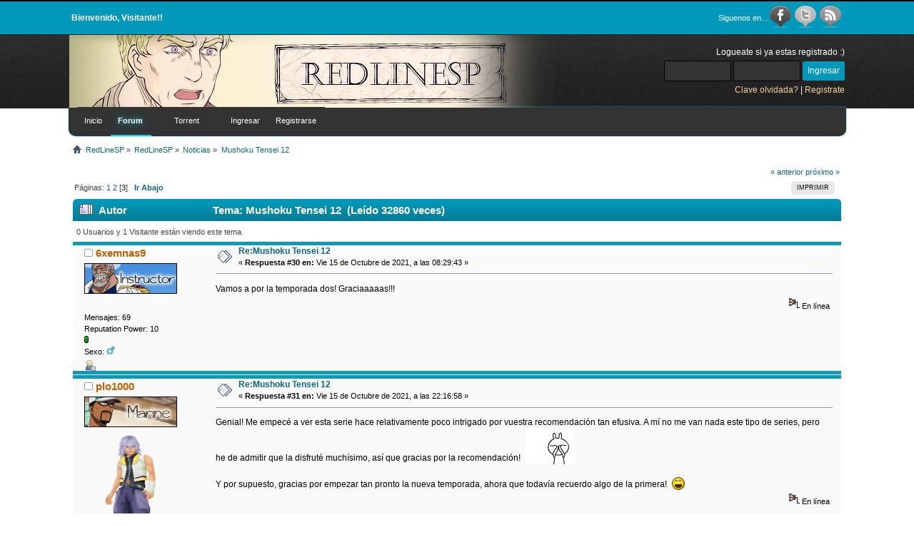

--- FILE ---
content_type: text/html; charset=utf8
request_url: http://redlinesp.org/newrlsp/index.php?PHPSESSID=b38795192259effae330c5b645c5bc7a&topic=5946.msg193249
body_size: 7135
content:
<!DOCTYPE html PUBLIC "-//W3C//DTD XHTML 1.0 Transitional//EN" "http://www.w3.org/TR/xhtml1/DTD/xhtml1-transitional.dtd">
<html xmlns="http://www.w3.org/1999/xhtml">
<head>
	<link rel="stylesheet" type="text/css" href="http://redlinesp.org/newrlsp/Themes/Losox_Theme_By_SMFSimple/css/index.css?fin20" />
	<link rel="stylesheet" type="text/css" href="http://redlinesp.org/newrlsp/Themes/default/css/webkit.css" />
	<script type="text/javascript" src="http://redlinesp.org/newrlsp/Themes/default/scripts/script.js?fin20"></script>
	<script type="text/javascript" src="http://redlinesp.org/newrlsp/Themes/Losox_Theme_By_SMFSimple/scripts/theme.js?fin20"></script>
	<script type="text/javascript"><!-- // --><![CDATA[
		var smf_theme_url = "http://redlinesp.org/newrlsp/Themes/Losox_Theme_By_SMFSimple";
		var smf_default_theme_url = "http://redlinesp.org/newrlsp/Themes/default";
		var smf_images_url = "http://redlinesp.org/newrlsp/Themes/Losox_Theme_By_SMFSimple/images";
		var smf_scripturl = "http://redlinesp.org/newrlsp/index.php?PHPSESSID=b38795192259effae330c5b645c5bc7a&amp;";
		var smf_iso_case_folding = false;
		var smf_charset = "utf8";
		var ajax_notification_text = "Cargando...";
		var ajax_notification_cancel_text = "Cancelar";
	// ]]></script>
	<meta http-equiv="Content-Type" content="text/html; charset=utf8" />
	<meta name="description" content="Vamos a por la temporada dos! Graciaaaaas!!!" />
	<meta name="keywords" content="one piece, redline, redlinesp, anime, manga, oda, fansub, subtitulos" />
	<title>Mushoku Tensei 12 - page 3 - Noticias - RedLineSP</title>
	<meta name="robots" content="noindex" />
	<link rel="canonical" href="http://redlinesp.org/newrlsp/index.php?topic=5946.30" />
	<link rel="help" href="http://redlinesp.org/newrlsp/index.php?PHPSESSID=b38795192259effae330c5b645c5bc7a&amp;action=help" />
	<link rel="search" href="http://redlinesp.org/newrlsp/index.php?PHPSESSID=b38795192259effae330c5b645c5bc7a&amp;action=search" />
	<link rel="contents" href="http://redlinesp.org/newrlsp/index.php?PHPSESSID=b38795192259effae330c5b645c5bc7a&amp;" />
	<link rel="alternate" type="application/rss+xml" title="RedLineSP - RSS" href="http://redlinesp.org/newrlsp/index.php?PHPSESSID=b38795192259effae330c5b645c5bc7a&amp;action=.xml;type=rss;sa=news;board=30.0;limit=10" />
	<link rel="prev" href="http://redlinesp.org/newrlsp/index.php?PHPSESSID=b38795192259effae330c5b645c5bc7a&amp;topic=5946.15" />
	<link rel="index" href="http://redlinesp.org/newrlsp/index.php?PHPSESSID=b38795192259effae330c5b645c5bc7a&amp;board=30.0" /><script type="text/javascript">
		  $(document).ready(function() {
				$('#top').click(function(){
					 $('html, body').animate({scrollTop:0}, 1250);
					 return false;
				});
		  });
	 </script>
	<script type="text/javascript" src="//ajax.googleapis.com/ajax/libs/jquery/1/jquery.min.js"></script>
	<script type="text/javascript">
		jQuery(document).ready(function(){
			var cookieSet = document.cookie.indexOf("eu_cookie=") != -1;
			if(!cookieSet) {
				jQuery("#cookie_button").click(function(){
					var expire = new Date();
					expire.setDate(expire.getDate() + 30);
					document.cookie = "eu_cookie=1; path=/; expires=" + expire.toUTCString();
					jQuery(".cookie_wrap").fadeOut("fast");
				});
				jQuery(".cookie_wrap").css("visibility", "visible");
			}
		});
	</script><script src="https://js.hcaptcha.com/1/api.js" async defer></script>
	<link rel="stylesheet" type="text/css" id="hcaptcha_css" href="http://redlinesp.org/newrlsp/Themes/default/css/hcaptcha.css" />
	<link rel="stylesheet" type="text/css" id="portal_css" href="http://redlinesp.org/newrlsp/Themes/default/css/portal.css" />
	<script type="text/javascript" src="http://redlinesp.org/newrlsp/Themes/default/scripts/portal.js?235"></script>
	<script language="JavaScript" type="text/javascript"><!-- // --><![CDATA[
		var sp_images_url = "http://redlinesp.org/newrlsp/Themes/default/images/sp";
		function sp_collapseBlock(id)
		{
			mode = document.getElementById("sp_block_" + id).style.display == "" ? 0 : 1;
			document.cookie = "sp_block_" + id + "=" + (mode ? 0 : 1);
			document.getElementById("sp_collapse_" + id).src = smf_images_url + (mode ? "/collapse.gif" : "/expand.gif");
			document.getElementById("sp_block_" + id).style.display = mode ? "" : "none";
		}
		window.addEventListener("load", sp_image_resize, false);
	// ]]></script>
<link href="/newrlsp/favicon.ico" rel="icon" type="image/x-icon" />

	<script type="text/javascript"><!-- // --><![CDATA[
		var _gaq = _gaq || [];
		_gaq.push(['_setAccount', 'UA-41220116-1']);
		_gaq.push(['_trackPageview']);

		(function() {
			var ga = document.createElement('script'); ga.type = 'text/javascript'; ga.async = true;
			ga.src = ('https:' == document.location.protocol ? 'https://ssl' : 'http://www') + '.google-analytics.com/ga.js';
			var s = document.getElementsByTagName('script')[0]; s.parentNode.insertBefore(ga, s);
		})();
	// ]]></script>
</head>
<body>		
		<div class="bar_top">
			<div class="social_icons">
<div class="wrapper" style="width: 85%">
	
		
			<table width="100%"><tr><td class="welcome_los">Bienvenido,  Visitante!! </td><td align="right">
				<table><tr>
					<td class="smalltext" style="color:#fff;">Siguenos en... </td>
					<td>
								<span class="soci_link">
									<a href="https://www.facebook.com/RedlineSP" title="Facebook"> 
										<img src="http://redlinesp.org/newrlsp/Themes/Losox_Theme_By_SMFSimple/images/icons/facebookoff.png" onmouseover="this.src='http://redlinesp.org/newrlsp/Themes/Losox_Theme_By_SMFSimple/images/icons/facebookon.png';" onmouseout="this.src='http://redlinesp.org/newrlsp/Themes/Losox_Theme_By_SMFSimple/images/icons/facebookoff.png';" alt="Facebook" /> 
									</a>
								</span>						
								<span class="soci_link">
									<a href="https://twitter.com/RLSPfansub" title="Twitter"> 
										<img src="http://redlinesp.org/newrlsp/Themes/Losox_Theme_By_SMFSimple/images/icons/twitteroff.png" onmouseover="this.src='http://redlinesp.org/newrlsp/Themes/Losox_Theme_By_SMFSimple/images/icons/twitteron.png';" onmouseout="this.src='http://redlinesp.org/newrlsp/Themes/Losox_Theme_By_SMFSimple/images/icons/twitteroff.png';" alt="twitter" /> 
									</a>
								</span>						
								<span class="soci_link">
									<a href="http://redlinesp.org/newrlsp/index.php?PHPSESSID=b38795192259effae330c5b645c5bc7a&amp;action=.xml;type=rss" title="Rss"> 
										<img src="http://redlinesp.org/newrlsp/Themes/Losox_Theme_By_SMFSimple/images/icons/rssoff.png" onmouseover="this.src='http://redlinesp.org/newrlsp/Themes/Losox_Theme_By_SMFSimple/images/icons/rsson.png';" onmouseout="this.src='http://redlinesp.org/newrlsp/Themes/Losox_Theme_By_SMFSimple/images/icons/rssoff.png';" alt="rss" /> 
									</a>
								</span></td>				
				</tr></table>
			</td></tr></table>
</div>		
			</div>
		</div>		
		<div class="bar_logo">
			<div class="logo_regis">
<div class="wrapper" style="width: 85%">
	
		
			<table width="100%">
				<tr>
					<td class="smalltext" style="color:#fff;">
<div>
			
				<a href="http://redlinesp.org/newrlsp" target="_self" title="RedLineSP - http://redlinesp.org/newrlsp">
				<img src="http://redlinesp.org/newrlsp/header/rotator.php" alt="RedLineSP" />
					</a>
		</div>					</td>
					<td>
						<div align="right">
										<div class="user">
				<script type="text/javascript" src="http://redlinesp.org/newrlsp/Themes/default/scripts/sha1.js"></script>
				<form id="guest_form" action="http://redlinesp.org/newrlsp/index.php?PHPSESSID=b38795192259effae330c5b645c5bc7a&amp;action=login2" method="post" accept-charset="utf8"  onsubmit="hashLoginPassword(this, 'c2ab08db94e7462adf2a62f087d0836a');">
					<div class="info">Logueate si ya estas registrado :)</div>
					<input type="text" name="user" size="10" class="input_text_los" />
					<input type="password" name="passwrd" size="10" class="input_password_los" />

					<input type="submit" value="Ingresar" class="button_submit" /><br />
					<div class="info"><a href="http://redlinesp.org/newrlsp/index.php?PHPSESSID=b38795192259effae330c5b645c5bc7a&amp;action=reminder">Clave olvidada?</a> | <a href="http://redlinesp.org/newrlsp/index.php?PHPSESSID=b38795192259effae330c5b645c5bc7a&amp;action=register">Registrate</a></div>
					<input type="hidden" name="hash_passwrd" value="" /><input type="hidden" name="e654e4cce2b3" value="c2ab08db94e7462adf2a62f087d0836a" />
				</form>
			</div>
						</div>
					</td>
				</tr>
			</table>
		</div>		
			</div>
		</div>		
		<div class="bar_menu">
			<div class="logo_regis">
<div class="wrapper" style="width: 85%">
		<div id="main_menu">
			<ul class="dropmenu" id="menu_nav">
				<li id="button_home">
					<a class="firstlevel" href="http://redlinesp.org/newrlsp/index.php?PHPSESSID=b38795192259effae330c5b645c5bc7a&amp;">
						<span class="last firstlevel">Inicio</span>
					</a>
				</li>
				<li id="button_forum">
					<a class="active firstlevel" href="http://redlinesp.org/newrlsp/index.php?PHPSESSID=b38795192259effae330c5b645c5bc7a&amp;action=forum">
						<span class="firstlevel">Forum</span>
					</a>
				</li>
				<li id="button_series">
					<a class="firstlevel" href="http://redlinesp.org/newrlsp/index.php?PHPSESSID=b38795192259effae330c5b645c5bc7a&amp;page=page345">
						<span class="firstlevel"></span>
					</a>
				</li>
				<li id="button_torrent">
					<a class="firstlevel" href="https://anidex.info/?page=group&id=230">
						<span class="firstlevel">Torrent</span>
					</a>
				</li>
				<li id="button_normas">
					<a class="firstlevel" href="http://redlinesp.org/newrlsp/index.php?PHPSESSID=b38795192259effae330c5b645c5bc7a&amp;page=page421">
						<span class="firstlevel"></span>
					</a>
				</li>
				<li id="button_login">
					<a class="firstlevel" href="http://redlinesp.org/newrlsp/index.php?PHPSESSID=b38795192259effae330c5b645c5bc7a&amp;action=login">
						<span class="firstlevel">Ingresar</span>
					</a>
				</li>
				<li id="button_register">
					<a class="firstlevel" href="http://redlinesp.org/newrlsp/index.php?PHPSESSID=b38795192259effae330c5b645c5bc7a&amp;action=register">
						<span class="last firstlevel">Registrarse</span>
					</a>
				</li>
			</ul>
		</div></div>		
			</div>
		</div>
<div class="wrapper" style="width: 85%">
	<div class="navigate_section">
		<ul><li><img style="padding-top:1px;" src="http://redlinesp.org/newrlsp/Themes/Losox_Theme_By_SMFSimple/images/house.png" alt="house" /></li>
			<li>
				<a href="http://redlinesp.org/newrlsp/index.php?PHPSESSID=b38795192259effae330c5b645c5bc7a&amp;action=forum"><span>RedLineSP</span></a> &#187;
			</li>
			<li>
				<a href="http://redlinesp.org/newrlsp/index.php?PHPSESSID=b38795192259effae330c5b645c5bc7a&amp;action=forum#c1"><span>RedLineSP</span></a> &#187;
			</li>
			<li>
				<a href="http://redlinesp.org/newrlsp/index.php?PHPSESSID=b38795192259effae330c5b645c5bc7a&amp;board=30.0"><span>Noticias</span></a> &#187;
			</li>
			<li class="last">
				<a href="http://redlinesp.org/newrlsp/index.php?PHPSESSID=b38795192259effae330c5b645c5bc7a&amp;topic=5946.0"><span>Mushoku Tensei 12</span></a>
			</li>
		</ul>
	</div>
	<table id="sp_main">
		<tr>
			<td id="sp_center">
			<a id="top"></a>
			<span id="reputation_menu" style="visibility: hidden; display: none;">
				<div class="windowbg2">
					<strong>Add to Reputation: <span id="reputation_name">&nbsp;</span></strong>
					<fieldset>
						<legend>What do you think of this post?</legend>
						<form id="reputation_form" name="reputation_form" action="http://redlinesp.org/newrlsp/index.php?PHPSESSID=b38795192259effae330c5b645c5bc7a&amp;action=modifykarma" method="post" accept-charset="utf8" class="reputation_form" onsubmit="aReputation[0].sendRep(); return false;">
							<input type="radio" name="type" value="agree" disabled="disabled" /> I agree
							<input type="radio" name="type" value="disagree" checked="checked" /> I disagree
							<span id="reputation_fields">&nbsp;</span>
							<br />
							Comment: <input type="text" name="reputation_comment" /><br />
							<br />
							<input type="submit" value="Submit" />
							<input type="hidden" name="topic" value="5946.30" />
							<input type="hidden" id="sessionid" name="e654e4cce2b3" value="c2ab08db94e7462adf2a62f087d0836a" />
						</form>
					</fieldset>
					<script language="JavaScript" type="text/javascript"><!-- // -->
						// Ajaxify that reputation box!
						if (typeof(window.XMLHttpRequest) != "undefined")
						{
							aReputation[0] = new Reputation({
								sBackReference: "aReputation[0]",
								sScriptUrl: "http://redlinesp.org/newrlsp/index.php?PHPSESSID=b38795192259effae330c5b645c5bc7a&amp;"
							});
						}
					</script>
				</div>
			</span>
			<a id="msg193245"></a>
			<div class="pagesection">
				<div class="nextlinks"><a href="http://redlinesp.org/newrlsp/index.php?PHPSESSID=b38795192259effae330c5b645c5bc7a&amp;topic=5946.0;prev_next=prev#new">&laquo; anterior</a> <a href="http://redlinesp.org/newrlsp/index.php?PHPSESSID=b38795192259effae330c5b645c5bc7a&amp;topic=5946.0;prev_next=next#new">próximo &raquo;</a></div>
		<div class="buttonlist floatright">
			<ul>
				<li><a class="button_strip_print" href="http://redlinesp.org/newrlsp/index.php?PHPSESSID=b38795192259effae330c5b645c5bc7a&amp;action=printpage;topic=5946.0" rel="new_win nofollow"><span class="last">Imprimir</span></a></li>
			</ul>
		</div>
				<div class="pagelinks floatleft">Páginas: <a class="navPages" href="http://redlinesp.org/newrlsp/index.php?PHPSESSID=b38795192259effae330c5b645c5bc7a&amp;topic=5946.0">1</a> <a class="navPages" href="http://redlinesp.org/newrlsp/index.php?PHPSESSID=b38795192259effae330c5b645c5bc7a&amp;topic=5946.15">2</a> [<strong>3</strong>]   &nbsp;&nbsp;<a href="#lastPost"><strong>Ir Abajo</strong></a></div>
			</div>
			<div id="forumposts">
				<div class="cat_bar">
					<h3 class="catbg">
						<img src="http://redlinesp.org/newrlsp/Themes/Losox_Theme_By_SMFSimple/images/topic/veryhot_post.gif" align="bottom" alt="" />
						<span id="author">Autor</span>
						Tema: Mushoku Tensei 12 &nbsp;(Leído 32860 veces)
					</h3>
				</div>
				<p id="whoisviewing" class="smalltext">0 Usuarios y 1 Visitante están viendo este tema.
				</p>
				<form action="http://redlinesp.org/newrlsp/index.php?PHPSESSID=b38795192259effae330c5b645c5bc7a&amp;action=quickmod2;topic=5946.30" method="post" accept-charset="utf8" name="quickModForm" id="quickModForm" style="margin: 0;" onsubmit="return oQuickModify.bInEditMode ? oQuickModify.modifySave('c2ab08db94e7462adf2a62f087d0836a', 'e654e4cce2b3') : false">
				<div class="windowbg">
					<span class="topslice"><span></span></span>
					<div class="post_wrapper">
						<div class="poster">
							<h4>
								<img src="http://redlinesp.org/newrlsp/Themes/Losox_Theme_By_SMFSimple/images/useroff.gif" alt="Desconectado" />
								<a href="http://redlinesp.org/newrlsp/index.php?PHPSESSID=b38795192259effae330c5b645c5bc7a&amp;action=profile;u=16264" title="Ver perfil de 6xemnas9">6xemnas9</a>
							</h4>
							<ul class="reset smalltext" id="msg_193245_extra_info">
								<li class="stars"><img src="http://redlinesp.org/newrlsp/Themes/Losox_Theme_By_SMFSimple/images/instructor.png" alt="*" /></li>
								<li class="avatar">
									<a href="http://redlinesp.org/newrlsp/index.php?PHPSESSID=b38795192259effae330c5b645c5bc7a&amp;action=profile;u=16264">
										<img class="avatar" src="https://i.pinimg.com/originals/53/41/06/534106a46fb32b0a134700277996981d.jpg" width="130" height="180" alt="" />
									</a>
								</li>
								<li class="postcount">Mensajes: 69</li>
							<li class="karma">Reputation Power: 10</li>
							<li class="karma_allow repbars">
									<img src="http://redlinesp.org/newrlsp/Themes/Losox_Theme_By_SMFSimple/images/karma_good_basic.gif" title="6xemnas9 Sin sentido." alt="6xemnas9 Sin sentido." />
							</li>
								<li class="gender">Sexo: <img class="gender" src="http://redlinesp.org/newrlsp/Themes/Losox_Theme_By_SMFSimple/images/Male.gif" alt="Masculino" /></li>
								<li class="profile">
									<ul>
										<li><a href="http://redlinesp.org/newrlsp/index.php?PHPSESSID=b38795192259effae330c5b645c5bc7a&amp;action=profile;u=16264"><img src="http://redlinesp.org/newrlsp/Themes/Losox_Theme_By_SMFSimple/images/icons/profile_sm.gif" alt="Ver Perfil" title="Ver Perfil" /></a></li>
									</ul>
								</li>
							</ul>
						</div>
						<div class="postarea">
							<div class="flow_hidden">
								<div class="keyinfo">
									<div class="messageicon">
										<img src="http://redlinesp.org/newrlsp/Themes/Losox_Theme_By_SMFSimple/images/post/xx.gif" alt="" />
									</div>
									<h5 id="subject_193245">
										<a href="http://redlinesp.org/newrlsp/index.php?PHPSESSID=b38795192259effae330c5b645c5bc7a&amp;topic=5946.msg193245#msg193245" rel="nofollow">Re:Mushoku Tensei 12</a>
									</h5>
									<div class="smalltext">&#171; <strong>Respuesta #30 en:</strong> Vie 15 de Octubre de 2021, a las 08:29:43 &#187;</div>
									<div id="msg_193245_quick_mod"></div>
								</div>
							</div>
							<div class="post">
								<div class="inner" id="msg_193245">Vamos a por la temporada dos! Graciaaaaas!!!</div>
								

							</div>
						</div>
						<div class="moderatorbar">
							<div class="smalltext modified" id="modified_193245">
							</div>
							<div class="smalltext reportlinks">
								<img src="http://redlinesp.org/newrlsp/Themes/Losox_Theme_By_SMFSimple/images/ip.gif" alt="" />
								En línea
							</div>
						</div>
					</div>
					<span class="botslice"><span></span></span>
				</div>
				<hr class="post_separator" />
				<a id="msg193248"></a>
				<div class="windowbg2">
					<span class="topslice"><span></span></span>
					<div class="post_wrapper">
						<div class="poster">
							<h4>
								<img src="http://redlinesp.org/newrlsp/Themes/Losox_Theme_By_SMFSimple/images/useroff.gif" alt="Desconectado" />
								<a href="http://redlinesp.org/newrlsp/index.php?PHPSESSID=b38795192259effae330c5b645c5bc7a&amp;action=profile;u=15915" title="Ver perfil de plo1000">plo1000</a>
							</h4>
							<ul class="reset smalltext" id="msg_193248_extra_info">
								<li class="stars"><img src="http://redlinesp.org/newrlsp/Themes/Losox_Theme_By_SMFSimple/images/marine.png" alt="*" /></li>
								<li class="avatar">
									<a href="http://redlinesp.org/newrlsp/index.php?PHPSESSID=b38795192259effae330c5b645c5bc7a&amp;action=profile;u=15915">
										<img class="avatar" src="https://vignette.wikia.nocookie.net/kingdomhearts/images/7/78/KH2-Riku.png/revision/latest?cb=20110703150003&amp;path-prefix=es" width="130" height="180" alt="" />
									</a>
								</li>
								<li class="postcount">Mensajes: 22</li>
							<li class="karma">Reputation Power: 3</li>
							<li class="karma_allow repbars">
									<img src="http://redlinesp.org/newrlsp/Themes/Losox_Theme_By_SMFSimple/images/karma_good_basic.gif" title="plo1000 Sin sentido." alt="plo1000 Sin sentido." />
							</li>
								<li class="gender">Sexo: <img class="gender" src="http://redlinesp.org/newrlsp/Themes/Losox_Theme_By_SMFSimple/images/Male.gif" alt="Masculino" /></li>
								<li class="profile">
									<ul>
										<li><a href="http://redlinesp.org/newrlsp/index.php?PHPSESSID=b38795192259effae330c5b645c5bc7a&amp;action=profile;u=15915"><img src="http://redlinesp.org/newrlsp/Themes/Losox_Theme_By_SMFSimple/images/icons/profile_sm.gif" alt="Ver Perfil" title="Ver Perfil" /></a></li>
									</ul>
								</li>
							</ul>
						</div>
						<div class="postarea">
							<div class="flow_hidden">
								<div class="keyinfo">
									<div class="messageicon">
										<img src="http://redlinesp.org/newrlsp/Themes/Losox_Theme_By_SMFSimple/images/post/xx.gif" alt="" />
									</div>
									<h5 id="subject_193248">
										<a href="http://redlinesp.org/newrlsp/index.php?PHPSESSID=b38795192259effae330c5b645c5bc7a&amp;topic=5946.msg193248#msg193248" rel="nofollow">Re:Mushoku Tensei 12</a>
									</h5>
									<div class="smalltext">&#171; <strong>Respuesta #31 en:</strong> Vie 15 de Octubre de 2021, a las 22:16:58 &#187;</div>
									<div id="msg_193248_quick_mod"></div>
								</div>
							</div>
							<div class="post">
								<div class="inner" id="msg_193248">Genial! Me empecé a ver esta serie hace relativamente poco intrigado por vuestra recomendación tan efusiva. A mí no me van nada este tipo de series, pero he de admitir que la disfruté muchísimo, así que gracias por la recomendación!&nbsp; <img src="http://redlinesp.org/newrlsp/Smileys/smilies/tuzki004.gif" alt="&#58;gym&#58;" title="" class="smiley" /><br /><br />Y por supuesto, gracias por empezar tan pronto la nueva temporada, ahora que todavía recuerdo algo de la primera!&nbsp; <img src="http://redlinesp.org/newrlsp/Smileys/smilies/laugh.gif" alt="&#58;&#41;&#41;" title="Laugh" class="smiley" /></div>
								

							</div>
						</div>
						<div class="moderatorbar">
							<div class="smalltext modified" id="modified_193248">
							</div>
							<div class="smalltext reportlinks">
								<img src="http://redlinesp.org/newrlsp/Themes/Losox_Theme_By_SMFSimple/images/ip.gif" alt="" />
								En línea
							</div>
						</div>
					</div>
					<span class="botslice"><span></span></span>
				</div>
				<hr class="post_separator" />
				<a id="msg193249"></a><a id="new"></a>
				<div class="windowbg">
					<span class="topslice"><span></span></span>
					<div class="post_wrapper">
						<div class="poster">
							<h4>
								<img src="http://redlinesp.org/newrlsp/Themes/Losox_Theme_By_SMFSimple/images/useroff.gif" alt="Desconectado" />
								<a href="http://redlinesp.org/newrlsp/index.php?PHPSESSID=b38795192259effae330c5b645c5bc7a&amp;action=profile;u=23391" title="Ver perfil de buble33">buble33</a>
							</h4>
							<ul class="reset smalltext" id="msg_193249_extra_info">
								<li class="stars"><img src="http://redlinesp.org/newrlsp/Themes/Losox_Theme_By_SMFSimple/images/sargento.png" alt="*" /></li>
								<li class="avatar">
									<a href="http://redlinesp.org/newrlsp/index.php?PHPSESSID=b38795192259effae330c5b645c5bc7a&amp;action=profile;u=23391">
										<img class="avatar" src="./Themes/Losox_Theme_By_SMFSimple/images/default_avatar.png" alt="" />
									</a>
								</li>
								<li class="postcount">Mensajes: 47</li>
							<li class="karma">Reputation Power: 8</li>
							<li class="karma_allow repbars">
									<img src="http://redlinesp.org/newrlsp/Themes/Losox_Theme_By_SMFSimple/images/karma_good_basic.gif" title="buble33 Sin sentido." alt="buble33 Sin sentido." />
							</li>
								<li class="gender">Sexo: <img class="gender" src="http://redlinesp.org/newrlsp/Themes/Losox_Theme_By_SMFSimple/images/Male.gif" alt="Masculino" /></li>
								<li class="profile">
									<ul>
										<li><a href="http://redlinesp.org/newrlsp/index.php?PHPSESSID=b38795192259effae330c5b645c5bc7a&amp;action=profile;u=23391"><img src="http://redlinesp.org/newrlsp/Themes/Losox_Theme_By_SMFSimple/images/icons/profile_sm.gif" alt="Ver Perfil" title="Ver Perfil" /></a></li>
									</ul>
								</li>
							</ul>
						</div>
						<div class="postarea">
							<div class="flow_hidden">
								<div class="keyinfo">
									<div class="messageicon">
										<img src="http://redlinesp.org/newrlsp/Themes/Losox_Theme_By_SMFSimple/images/post/xx.gif" alt="" />
									</div>
									<h5 id="subject_193249">
										<a href="http://redlinesp.org/newrlsp/index.php?PHPSESSID=b38795192259effae330c5b645c5bc7a&amp;topic=5946.msg193249#msg193249" rel="nofollow">Re:Mushoku Tensei 12</a>
									</h5>
									<div class="smalltext">&#171; <strong>Respuesta #32 en:</strong> Sáb 16 de Octubre de 2021, a las 01:10:01 &#187;</div>
									<div id="msg_193249_quick_mod"></div>
								</div>
							</div>
							<div class="post">
								<div class="inner" id="msg_193249">No me llamó mucho la atención la primera temporada, pero le daremos una segunda oportunidad a la siguiente.<br />Gracias&nbsp; <img src="http://redlinesp.org/newrlsp/Smileys/smilies/tuzki011.gif" alt="&#58;tuzki011&#58;" title="tuzki011" class="smiley" /></div>
								

							</div>
						</div>
						<div class="moderatorbar">
							<div class="smalltext modified" id="modified_193249">
							</div>
							<div class="smalltext reportlinks">
								<img src="http://redlinesp.org/newrlsp/Themes/Losox_Theme_By_SMFSimple/images/ip.gif" alt="" />
								En línea
							</div>
						</div>
					</div>
					<span class="botslice"><span></span></span>
				</div>
				<hr class="post_separator" />
				<a id="msg193253"></a>
				<div class="windowbg2">
					<span class="topslice"><span></span></span>
					<div class="post_wrapper">
						<div class="poster">
							<h4>
								<img src="http://redlinesp.org/newrlsp/Themes/Losox_Theme_By_SMFSimple/images/useroff.gif" alt="Desconectado" />
								<a href="http://redlinesp.org/newrlsp/index.php?PHPSESSID=b38795192259effae330c5b645c5bc7a&amp;action=profile;u=22497" title="Ver perfil de Dmitro">Dmitro</a>
							</h4>
							<ul class="reset smalltext" id="msg_193253_extra_info">
								<li class="stars"><img src="http://redlinesp.org/newrlsp/Themes/Losox_Theme_By_SMFSimple/images/instructor.png" alt="*" /></li>
								<li class="avatar">
									<a href="http://redlinesp.org/newrlsp/index.php?PHPSESSID=b38795192259effae330c5b645c5bc7a&amp;action=profile;u=22497">
										<img class="avatar" src="./Themes/Losox_Theme_By_SMFSimple/images/default_avatar.png" alt="" />
									</a>
								</li>
								<li class="postcount">Mensajes: 82</li>
							<li class="karma">Reputation Power: 10</li>
							<li class="karma_allow repbars">
									<img src="http://redlinesp.org/newrlsp/Themes/Losox_Theme_By_SMFSimple/images/karma_good_basic.gif" title="Dmitro Sin sentido." alt="Dmitro Sin sentido." />
							</li>
								<li class="gender">Sexo: <img class="gender" src="http://redlinesp.org/newrlsp/Themes/Losox_Theme_By_SMFSimple/images/Male.gif" alt="Masculino" /></li>
								<li class="profile">
									<ul>
										<li><a href="http://redlinesp.org/newrlsp/index.php?PHPSESSID=b38795192259effae330c5b645c5bc7a&amp;action=profile;u=22497"><img src="http://redlinesp.org/newrlsp/Themes/Losox_Theme_By_SMFSimple/images/icons/profile_sm.gif" alt="Ver Perfil" title="Ver Perfil" /></a></li>
									</ul>
								</li>
							</ul>
						</div>
						<div class="postarea">
							<div class="flow_hidden">
								<div class="keyinfo">
									<div class="messageicon">
										<img src="http://redlinesp.org/newrlsp/Themes/Losox_Theme_By_SMFSimple/images/post/xx.gif" alt="" />
									</div>
									<h5 id="subject_193253">
										<a href="http://redlinesp.org/newrlsp/index.php?PHPSESSID=b38795192259effae330c5b645c5bc7a&amp;topic=5946.msg193253#msg193253" rel="nofollow">Re:Mushoku Tensei 12</a>
									</h5>
									<div class="smalltext">&#171; <strong>Respuesta #33 en:</strong> Dom 17 de Octubre de 2021, a las 10:38:13 &#187;</div>
									<div id="msg_193253_quick_mod"></div>
								</div>
							</div>
							<div class="post">
								<div class="inner" id="msg_193253">Vamoooooos!&nbsp; <img src="http://redlinesp.org/newrlsp/Smileys/smilies/tuzki009.gif" alt="&#58;batman&#58;" title="" class="smiley" /><br />Gracias.</div>
								

							</div>
						</div>
						<div class="moderatorbar">
							<div class="smalltext modified" id="modified_193253">
							</div>
							<div class="smalltext reportlinks">
								<img src="http://redlinesp.org/newrlsp/Themes/Losox_Theme_By_SMFSimple/images/ip.gif" alt="" />
								En línea
							</div>
						</div>
					</div>
					<span class="botslice"><span></span></span>
				</div>
				<hr class="post_separator" />
				<a id="msg193361"></a>
				<div class="windowbg">
					<span class="topslice"><span></span></span>
					<div class="post_wrapper">
						<div class="poster">
							<h4>
								<img src="http://redlinesp.org/newrlsp/Themes/Losox_Theme_By_SMFSimple/images/useroff.gif" alt="Desconectado" />
								<a href="http://redlinesp.org/newrlsp/index.php?PHPSESSID=b38795192259effae330c5b645c5bc7a&amp;action=profile;u=16998" title="Ver perfil de Hocrep">Hocrep</a>
							</h4>
							<ul class="reset smalltext" id="msg_193361_extra_info">
								<li class="stars"><img src="http://redlinesp.org/newrlsp/Themes/Losox_Theme_By_SMFSimple/images/tte_comandante.png" alt="*" /></li>
								<li class="avatar">
									<a href="http://redlinesp.org/newrlsp/index.php?PHPSESSID=b38795192259effae330c5b645c5bc7a&amp;action=profile;u=16998">
										<img class="avatar" src="https://encrypted-tbn0.gstatic.com/images?q=tbn%3AANd9GcRd60qKHyGk2yyAjAMSKpt0WaHL-5QCeIwlGA&amp;usqp=CAU" width="130" height="180" alt="" />
									</a>
								</li>
								<li class="postcount">Mensajes: 158</li>
							<li class="karma">Reputation Power: 21</li>
							<li class="karma_allow repbars">
									<img src="http://redlinesp.org/newrlsp/Themes/Losox_Theme_By_SMFSimple/images/karma_good_basic.gif" title="Hocrep Sin sentido." alt="Hocrep Sin sentido." />
							</li>
								<li class="gender">Sexo: <img class="gender" src="http://redlinesp.org/newrlsp/Themes/Losox_Theme_By_SMFSimple/images/Male.gif" alt="Masculino" /></li>
								<li class="profile">
									<ul>
										<li><a href="http://redlinesp.org/newrlsp/index.php?PHPSESSID=b38795192259effae330c5b645c5bc7a&amp;action=profile;u=16998"><img src="http://redlinesp.org/newrlsp/Themes/Losox_Theme_By_SMFSimple/images/icons/profile_sm.gif" alt="Ver Perfil" title="Ver Perfil" /></a></li>
									</ul>
								</li>
							</ul>
						</div>
						<div class="postarea">
							<div class="flow_hidden">
								<div class="keyinfo">
									<div class="messageicon">
										<img src="http://redlinesp.org/newrlsp/Themes/Losox_Theme_By_SMFSimple/images/post/xx.gif" alt="" />
									</div>
									<h5 id="subject_193361">
										<a href="http://redlinesp.org/newrlsp/index.php?PHPSESSID=b38795192259effae330c5b645c5bc7a&amp;topic=5946.msg193361#msg193361" rel="nofollow">Re:Mushoku Tensei 12</a>
									</h5>
									<div class="smalltext">&#171; <strong>Respuesta #34 en:</strong> Mar 26 de Octubre de 2021, a las 22:11:00 &#187;</div>
									<div id="msg_193361_quick_mod"></div>
								</div>
							</div>
							<div class="post">
								<div class="inner" id="msg_193361">Mucahs gracias por traer este nuevo capitulo&nbsp; <img src="http://redlinesp.org/newrlsp/Smileys/smilies/tuzki012.gif" alt="&#58;tuzki012&#58;" title="tuzki012" class="smiley" /> <img src="http://redlinesp.org/newrlsp/Smileys/smilies/tuzki012.gif" alt="&#58;tuzki012&#58;" title="tuzki012" class="smiley" /></div>
								

							</div>
						</div>
						<div class="moderatorbar">
							<div class="smalltext modified" id="modified_193361">
							</div>
							<div class="smalltext reportlinks">
								<img src="http://redlinesp.org/newrlsp/Themes/Losox_Theme_By_SMFSimple/images/ip.gif" alt="" />
								En línea
							</div>
						</div>
					</div>
					<span class="botslice"><span></span></span>
				</div>
				<hr class="post_separator" />
				</form>
			</div>
			<a id="lastPost"></a>
			<div class="pagesection">
				
		<div class="buttonlist floatright">
			<ul>
				<li><a class="button_strip_print" href="http://redlinesp.org/newrlsp/index.php?PHPSESSID=b38795192259effae330c5b645c5bc7a&amp;action=printpage;topic=5946.0" rel="new_win nofollow"><span class="last">Imprimir</span></a></li>
			</ul>
		</div>
				<div class="pagelinks floatleft">Páginas: <a class="navPages" href="http://redlinesp.org/newrlsp/index.php?PHPSESSID=b38795192259effae330c5b645c5bc7a&amp;topic=5946.0">1</a> <a class="navPages" href="http://redlinesp.org/newrlsp/index.php?PHPSESSID=b38795192259effae330c5b645c5bc7a&amp;topic=5946.15">2</a> [<strong>3</strong>]   &nbsp;&nbsp;<a href="#top"><strong>Ir Arriba</strong></a></div>
				<div class="nextlinks_bottom"><a href="http://redlinesp.org/newrlsp/index.php?PHPSESSID=b38795192259effae330c5b645c5bc7a&amp;topic=5946.0;prev_next=prev#new">&laquo; anterior</a> <a href="http://redlinesp.org/newrlsp/index.php?PHPSESSID=b38795192259effae330c5b645c5bc7a&amp;topic=5946.0;prev_next=next#new">próximo &raquo;</a></div>
			</div>
	<div class="navigate_section">
		<ul><li><img style="padding-top:1px;" src="http://redlinesp.org/newrlsp/Themes/Losox_Theme_By_SMFSimple/images/house.png" alt="house" /></li>
			<li>
				<a href="http://redlinesp.org/newrlsp/index.php?PHPSESSID=b38795192259effae330c5b645c5bc7a&amp;action=forum"><span>RedLineSP</span></a> &#187;
			</li>
			<li>
				<a href="http://redlinesp.org/newrlsp/index.php?PHPSESSID=b38795192259effae330c5b645c5bc7a&amp;action=forum#c1"><span>RedLineSP</span></a> &#187;
			</li>
			<li>
				<a href="http://redlinesp.org/newrlsp/index.php?PHPSESSID=b38795192259effae330c5b645c5bc7a&amp;board=30.0"><span>Noticias</span></a> &#187;
			</li>
			<li class="last">
				<a href="http://redlinesp.org/newrlsp/index.php?PHPSESSID=b38795192259effae330c5b645c5bc7a&amp;topic=5946.0"><span>Mushoku Tensei 12</span></a>
			</li>
		</ul>
	</div>
			<div id="moderationbuttons"></div>
			<div class="plainbox" id="display_jump_to">&nbsp;</div>
		<br class="clear" />
				<script type="text/javascript" src="http://redlinesp.org/newrlsp/Themes/default/scripts/topic.js"></script>
				<script type="text/javascript"><!-- // --><![CDATA[
					var oQuickReply = new QuickReply({
						bDefaultCollapsed: false,
						iTopicId: 5946,
						iStart: 30,
						sScriptUrl: smf_scripturl,
						sImagesUrl: "http://redlinesp.org/newrlsp/Themes/Losox_Theme_By_SMFSimple/images",
						sContainerId: "quickReplyOptions",
						sImageId: "quickReplyExpand",
						sImageCollapsed: "collapse.gif",
						sImageExpanded: "expand.gif",
						sJumpAnchor: "quickreply"
					});
					if ('XMLHttpRequest' in window)
					{
						var oQuickModify = new QuickModify({
							sScriptUrl: smf_scripturl,
							bShowModify: true,
							iTopicId: 5946,
							sTemplateBodyEdit: '\n\t\t\t\t\t\t\t\t<div id="quick_edit_body_container" style="width: 90%">\n\t\t\t\t\t\t\t\t\t<div id="error_box" style="padding: 4px;" class="error"><' + '/div>\n\t\t\t\t\t\t\t\t\t<textarea class="editor" name="message" rows="12" style="width: 100%; margin-bottom: 10px;" tabindex="1">%body%<' + '/textarea><br />\n\t\t\t\t\t\t\t\t\t<input type="hidden" name="e654e4cce2b3" value="c2ab08db94e7462adf2a62f087d0836a" />\n\t\t\t\t\t\t\t\t\t<input type="hidden" name="topic" value="5946" />\n\t\t\t\t\t\t\t\t\t<input type="hidden" name="msg" value="%msg_id%" />\n\t\t\t\t\t\t\t\t\t<div class="righttext">\n\t\t\t\t\t\t\t\t\t\t<input type="submit" name="post" value="Guardar" tabindex="2" onclick="return oQuickModify.modifySave(\'c2ab08db94e7462adf2a62f087d0836a\', \'e654e4cce2b3\');" accesskey="s" class="button_submit" />&nbsp;&nbsp;<input type="submit" name="cancel" value="Cancelar" tabindex="3" onclick="return oQuickModify.modifyCancel();" class="button_submit" />\n\t\t\t\t\t\t\t\t\t<' + '/div>\n\t\t\t\t\t\t\t\t<' + '/div>',
							sTemplateSubjectEdit: '<input type="text" style="width: 90%;" name="subject" value="%subject%" size="80" maxlength="80" tabindex="4" class="input_text" />',
							sTemplateBodyNormal: '%body%',
							sTemplateSubjectNormal: '<a hr'+'ef="http://redlinesp.org/newrlsp/index.php?PHPSESSID=b38795192259effae330c5b645c5bc7a&amp;'+'?topic=5946.msg%msg_id%#msg%msg_id%" rel="nofollow">%subject%<' + '/a>',
							sTemplateTopSubject: 'Tema: %subject% &nbsp;(Leído 32860 veces)',
							sErrorBorderStyle: '1px solid red'
						});

						aJumpTo[aJumpTo.length] = new JumpTo({
							sContainerId: "display_jump_to",
							sJumpToTemplate: "<label class=\"smalltext\" for=\"%select_id%\">Ir a:<" + "/label> %dropdown_list%",
							iCurBoardId: 30,
							iCurBoardChildLevel: 0,
							sCurBoardName: "Noticias",
							sBoardChildLevelIndicator: "==",
							sBoardPrefix: "=> ",
							sCatSeparator: "-----------------------------",
							sCatPrefix: "",
							sGoButtonLabel: "ir"
						});

						aIconLists[aIconLists.length] = new IconList({
							sBackReference: "aIconLists[" + aIconLists.length + "]",
							sIconIdPrefix: "msg_icon_",
							sScriptUrl: smf_scripturl,
							bShowModify: true,
							iBoardId: 30,
							iTopicId: 5946,
							sSessionId: "c2ab08db94e7462adf2a62f087d0836a",
							sSessionVar: "e654e4cce2b3",
							sLabelIconList: "Icono de mensaje",
							sBoxBackground: "transparent",
							sBoxBackgroundHover: "#ffffff",
							iBoxBorderWidthHover: 1,
							sBoxBorderColorHover: "#adadad" ,
							sContainerBackground: "#ffffff",
							sContainerBorder: "1px solid #adadad",
							sItemBorder: "1px solid #ffffff",
							sItemBorderHover: "1px dotted gray",
							sItemBackground: "transparent",
							sItemBackgroundHover: "#e0e0f0"
						});
					}
				// ]]></script>
			</td>
		</tr>
	</table>
</div>		
		<br /><div class="bar_footer">
			<div class="logo_regis">
<div class="wrapper" style="width: 85%">
	<div id="footer_section"><div class="frame">
		<table width="100%"><tr><td width="49%" align="left"><ul class="reset">
			<li class="copyright" style="line-height: 1.5em;">
			<span class="smalltext" style="display: inline; visibility: visible; font-family: Verdana, Arial, sans-serif;"><a href="http://redlinesp.org/newrlsp/index.php?PHPSESSID=b38795192259effae330c5b645c5bc7a&amp;action=credits" title="Simple Machines Forum" target="_blank" class="new_win">SMF 2.0.19</a> |
 <a href="http://www.simplemachines.org/about/smf/license.php" title="License" target="_blank" class="new_win">SMF &copy; 2020</a>, <a href="http://www.simplemachines.org" title="Simple Machines" target="_blank" class="new_win">Simple Machines</a><br /><a href="http://www.simpleportal.net/" target="_blank" class="new_win">SimplePortal 2.3.5 &copy; 2008-2012, SimplePortal</a> | <a id="button_agreement" href="http://redlinesp.org/newrlsp/index.php?PHPSESSID=b38795192259effae330c5b645c5bc7a&amp;action=agreement"><span>Términos y Normativa</span></a>
			</span></li>
		</ul></td>
		<td align="center" width="2%"><a href="#" id="top"><img src="http://redlinesp.org/newrlsp/Themes/Losox_Theme_By_SMFSimple/images/icons/top.png" alt="top" /></a></td>
		<td align="right" width="49%">
		<a href="http://www.smfsimple.com" title="SMFSimple.com">Losox Theme By SMFSimple.com</a>
		</td></tr></table>
	</div></div></div>		
			</div>
		</div>
</body></html>